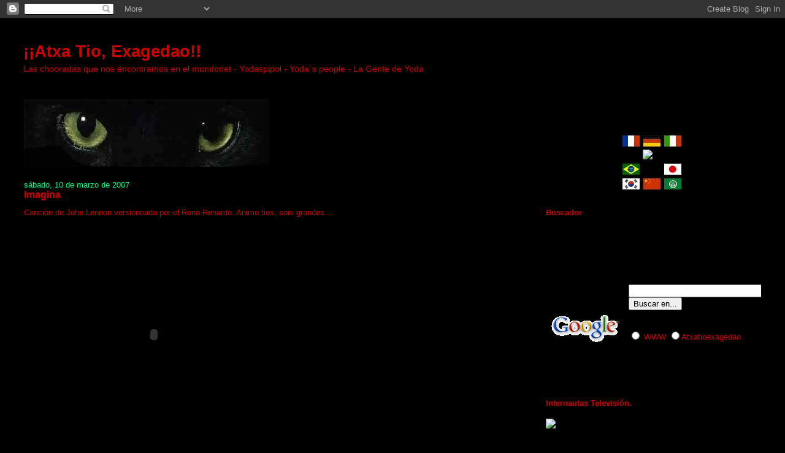

--- FILE ---
content_type: text/html; charset=UTF-8
request_url: https://atxatioexagedao.blogspot.com/2007/03/imagina.html
body_size: 11842
content:
<!DOCTYPE html>
<html xmlns='http://www.w3.org/1999/xhtml' xmlns:b='http://www.google.com/2005/gml/b' xmlns:data='http://www.google.com/2005/gml/data' xmlns:expr='http://www.google.com/2005/gml/expr'>
<head>
<link href='https://www.blogger.com/static/v1/widgets/2944754296-widget_css_bundle.css' rel='stylesheet' type='text/css'/>
<meta content='text/html; charset=UTF-8' http-equiv='Content-Type'/>
<meta content='blogger' name='generator'/>
<link href='https://atxatioexagedao.blogspot.com/favicon.ico' rel='icon' type='image/x-icon'/>
<link href='http://atxatioexagedao.blogspot.com/2007/03/imagina.html' rel='canonical'/>
<link rel="alternate" type="application/atom+xml" title="&#161;&#161;Atxa Tio, Exagedao!! - Atom" href="https://atxatioexagedao.blogspot.com/feeds/posts/default" />
<link rel="alternate" type="application/rss+xml" title="&#161;&#161;Atxa Tio, Exagedao!! - RSS" href="https://atxatioexagedao.blogspot.com/feeds/posts/default?alt=rss" />
<link rel="service.post" type="application/atom+xml" title="&#161;&#161;Atxa Tio, Exagedao!! - Atom" href="https://www.blogger.com/feeds/3458933038257420923/posts/default" />

<link rel="alternate" type="application/atom+xml" title="&#161;&#161;Atxa Tio, Exagedao!! - Atom" href="https://atxatioexagedao.blogspot.com/feeds/2435654778944714114/comments/default" />
<!--Can't find substitution for tag [blog.ieCssRetrofitLinks]-->
<meta content='http://atxatioexagedao.blogspot.com/2007/03/imagina.html' property='og:url'/>
<meta content='Imagina' property='og:title'/>
<meta content='Canción de John Lennon versioneada por el Reno Renardo. Animo tios, sois grandes...' property='og:description'/>
<title>&#161;&#161;Atxa Tio, Exagedao!!: Imagina</title>
<style id='page-skin-1' type='text/css'><!--
/*
-----------------------------------------------
Blogger Template Style
Name:     Stretch Denim Light
Designer: Darren Delaye
URL:      www.DarrenDelaye.com
Date:     11 Jul 2006
-----------------------------------------------
*/
body {
background: #000000;
margin: 0;
padding: 0px;
font: x-small Verdana, Arial;
text-align: center;
color: #cc0000;
font-size/* */:/**/small;
font-size: /**/small;
}
a:link {
color: #6C82B5;
}
a:visited {
color: #6C82B5;
}
a img {
border-width: 0;
}
#outer-wrapper {
font: normal normal 100% Verdana, Arial, Sans-serif;;
}
/* Header
----------------------------------------------- */
#header-wrapper {
margin:0;
padding: 0;
background-color: #000000;
text-align: left;
}
#header {
margin: 0 2%;
background-color: #000000;
color: #cc0000;
padding: 0;
font: normal normal 210% Verdana, Arial, Sans-serif;;
position: relative;
}
h1.title {
padding-top: 38px;
margin: 0 1% .1em;
line-height: 1.2em;
font-size: 100%;
}
h1.title a, h1.title a:visited {
color: #cc0000;
text-decoration: none;
}
#header .description {
display: block;
margin: 0 1%;
padding: 0 0 40px;
line-height: 1.4em;
font-size: 50%;
}
/* Content
----------------------------------------------- */
.clear {
clear: both;
}
#content-wrapper {
margin: 0 2%;
padding: 0 0 15px;
text-align: left;
background-color: #000000;
border: 1px solid #000000;
border-top: 0;
}
#main-wrapper {
margin-left: 1%;
width: 64%;
float: left;
background-color: #000000;
display: inline;       /* fix for doubling margin in IE */
word-wrap: break-word; /* fix for long text breaking sidebar float in IE */
overflow: hidden;      /* fix for long non-text content breaking IE sidebar float */
}
#sidebar-wrapper {
margin-right: 1%;
width: 29%;
float: right;
background-color: #000000;
display: inline;       /* fix for doubling margin in IE */
word-wrap: break-word; /* fix for long text breaking sidebar float in IE */
overflow: hidden;      /* fix for long non-text content breaking IE sidebar float */
}
/* Headings
----------------------------------------------- */
h2, h3 {
margin: 0;
}
/* Posts
----------------------------------------------- */
.date-header {
margin: 1.5em 0 0;
font-weight: normal;
color: #00FF80;
font-size: 100%;
}
.post {
margin: 0 0 1.5em;
padding-bottom: 1.5em;
}
.post-title {
margin: 0;
padding: 0;
font-size: 125%;
font-weight: bold;
line-height: 1.1em;
}
.post-title a, .post-title a:visited, .post-title strong {
text-decoration: none;
color: #cc0000;
font-weight: bold;
}
.post div {
margin: 0 0 .75em;
line-height: 1.3em;
}
.post-footer {
margin: -.25em 0 0;
color: #cc0000;
font-size: 87%;
}
.post-footer .span {
margin-right: .3em;
}
.post img, table.tr-caption-container {
padding: 4px;
border: 1px solid #000000;
}
.tr-caption-container img {
border: none;
padding: 0;
}
.post blockquote {
margin: 1em 20px;
}
.post blockquote p {
margin: .75em 0;
}
/* Comments
----------------------------------------------- */
#comments h4 {
margin: 1em 0;
color: #00FF80;
}
#comments h4 strong {
font-size: 110%;
}
#comments-block {
margin: 1em 0 1.5em;
line-height: 1.3em;
}
#comments-block dt {
margin: .5em 0;
}
#comments-block dd {
margin: .25em 0 0;
}
#comments-block dd.comment-footer {
margin: -.25em 0 2em;
line-height: 1.4em;
font-size: 78%;
}
#comments-block dd p {
margin: 0 0 .75em;
}
.deleted-comment {
font-style:italic;
color:gray;
}
.feed-links {
clear: both;
line-height: 2.5em;
}
#blog-pager-newer-link {
float: left;
}
#blog-pager-older-link {
float: right;
}
#blog-pager {
text-align: center;
}
/* Sidebar Content
----------------------------------------------- */
.sidebar h2 {
margin: 1.6em 0 .5em;
padding: 4px 5px;
background-color: #000000;
font-size: 100%;
color: #cc0000;
}
.sidebar ul {
margin: 0;
padding: 0;
list-style: none;
}
.sidebar li {
margin: 0;
padding-top: 0;
padding-right: 0;
padding-bottom: .5em;
padding-left: 15px;
text-indent: -15px;
line-height: 1.5em;
}
.sidebar {
color: #cc0000;
line-height:1.3em;
}
.sidebar .widget {
margin-bottom: 1em;
}
.sidebar .widget-content {
margin: 0 5px;
}
/* Profile
----------------------------------------------- */
.profile-img {
float: left;
margin-top: 0;
margin-right: 5px;
margin-bottom: 5px;
margin-left: 0;
padding: 4px;
border: 1px solid #000000;
}
.profile-data {
margin:0;
text-transform:uppercase;
letter-spacing:.1em;
font-weight: bold;
line-height: 1.6em;
font-size: 78%;
}
.profile-datablock {
margin:.5em 0 .5em;
}
.profile-textblock {
margin: 0.5em 0;
line-height: 1.6em;
}
/* Footer
----------------------------------------------- */
#footer {
clear: both;
text-align: center;
color: #cc0000;
}
#footer .widget {
margin:.5em;
padding-top: 20px;
font-size: 85%;
line-height: 1.5em;
text-align: left;
}
/** Page structure tweaks for layout editor wireframe */
body#layout #header {
width: 750px;
}

--></style>
<link href='https://www.blogger.com/dyn-css/authorization.css?targetBlogID=3458933038257420923&amp;zx=ef7d4c22-2c0a-4c9e-91bf-44dea90c9128' media='none' onload='if(media!=&#39;all&#39;)media=&#39;all&#39;' rel='stylesheet'/><noscript><link href='https://www.blogger.com/dyn-css/authorization.css?targetBlogID=3458933038257420923&amp;zx=ef7d4c22-2c0a-4c9e-91bf-44dea90c9128' rel='stylesheet'/></noscript>
<meta name='google-adsense-platform-account' content='ca-host-pub-1556223355139109'/>
<meta name='google-adsense-platform-domain' content='blogspot.com'/>

</head>
<body>
<div class='navbar section' id='navbar'><div class='widget Navbar' data-version='1' id='Navbar1'><script type="text/javascript">
    function setAttributeOnload(object, attribute, val) {
      if(window.addEventListener) {
        window.addEventListener('load',
          function(){ object[attribute] = val; }, false);
      } else {
        window.attachEvent('onload', function(){ object[attribute] = val; });
      }
    }
  </script>
<div id="navbar-iframe-container"></div>
<script type="text/javascript" src="https://apis.google.com/js/platform.js"></script>
<script type="text/javascript">
      gapi.load("gapi.iframes:gapi.iframes.style.bubble", function() {
        if (gapi.iframes && gapi.iframes.getContext) {
          gapi.iframes.getContext().openChild({
              url: 'https://www.blogger.com/navbar/3458933038257420923?po\x3d2435654778944714114\x26origin\x3dhttps://atxatioexagedao.blogspot.com',
              where: document.getElementById("navbar-iframe-container"),
              id: "navbar-iframe"
          });
        }
      });
    </script><script type="text/javascript">
(function() {
var script = document.createElement('script');
script.type = 'text/javascript';
script.src = '//pagead2.googlesyndication.com/pagead/js/google_top_exp.js';
var head = document.getElementsByTagName('head')[0];
if (head) {
head.appendChild(script);
}})();
</script>
</div></div>
<div id='outer-wrapper'><div id='wrap2'>
<!-- skip links for text browsers -->
<span id='skiplinks' style='display:none;'>
<a href='#main'>skip to main </a> |
      <a href='#sidebar'>skip to sidebar</a>
</span>
<div id='header-wrapper'>
<div class='header section' id='header'><div class='widget Header' data-version='1' id='Header1'>
<div id='header-inner'>
<div class='titlewrapper'>
<h1 class='title'>
<a href='https://atxatioexagedao.blogspot.com/'>
&#161;&#161;Atxa Tio, Exagedao!!
</a>
</h1>
</div>
<div class='descriptionwrapper'>
<p class='description'><span>Las chooradas que nos encontramos en el mundonet - Yodaspipol - Yoda&#180;s people - La Gente de Yoda</span></p>
</div>
</div>
</div></div>
</div>
<div id='content-wrapper'>
<div id='crosscol-wrapper' style='text-align:center'>
<div class='crosscol no-items section' id='crosscol'></div>
</div>
<div id='main-wrapper'>
<div class='main section' id='main'><div class='widget Image' data-version='1' id='Image2'>
<div class='widget-content'>
<img alt='' height='110' id='Image2_img' src='//photos1.blogger.com/x/blogger2/6779/422233036896657/660/z/766361/gse_multipart52122.jpg' width='400'/>
<br/>
</div>
<div class='clear'></div>
</div><div class='widget Blog' data-version='1' id='Blog1'>
<div class='blog-posts hfeed'>

          <div class="date-outer">
        
<h2 class='date-header'><span>sábado, 10 de marzo de 2007</span></h2>

          <div class="date-posts">
        
<div class='post-outer'>
<div class='post uncustomized-post-template'>
<a name='2435654778944714114'></a>
<h3 class='post-title'>
<a href='https://atxatioexagedao.blogspot.com/2007/03/imagina.html'>Imagina</a>
</h3>
<div class='post-header-line-1'></div>
<div class='post-body'>
<p>Canción de John Lennon versioneada por el Reno Renardo. Animo tios, sois grandes...<br /><br /><object height="350" width="425"><param name="movie" value="//www.youtube.com/v/O_bGtKtClFM"></param><param name="wmode" value="transparent"></param><embed src="//www.youtube.com/v/O_bGtKtClFM" type="application/x-shockwave-flash" wmode="transparent" width="425" height="350"></embed></object></p>
<div style='clear: both;'></div>
</div>
<div class='post-footer'>
<p class='post-footer-line post-footer-line-1'>
<span class='post-author'>
Publicado por
-
</span>
<span class='post-timestamp'>
en
<a class='timestamp-link' href='https://atxatioexagedao.blogspot.com/2007/03/imagina.html' title='permanent link'>23:22</a>
</span>
<span class='post-comment-link'>
</span>
<span class='post-backlinks post-comment-link'>
</span>
<span class='post-icons'>
<span class='item-control blog-admin pid-903778558'>
<a href='https://www.blogger.com/post-edit.g?blogID=3458933038257420923&postID=2435654778944714114&from=pencil' title='Editar entrada'>
<img alt='' class='icon-action' height='18' src='https://resources.blogblog.com/img/icon18_edit_allbkg.gif' width='18'/>
</a>
</span>
</span>
</p>
<p class='post-footer-line post-footer-line-2'>
<span class='post-labels'>
</span>
</p>
<p class='post-footer-line post-footer-line-3'></p>
</div>
</div>
<div class='comments' id='comments'>
<a name='comments'></a>
<h4>No hay comentarios:</h4>
<div id='Blog1_comments-block-wrapper'>
<dl class='avatar-comment-indent' id='comments-block'>
</dl>
</div>
<p class='comment-footer'>
<a href='https://www.blogger.com/comment/fullpage/post/3458933038257420923/2435654778944714114' onclick=''>Publicar un comentario</a>
</p>
</div>
</div>

        </div></div>
      
</div>
<div class='blog-pager' id='blog-pager'>
<span id='blog-pager-newer-link'>
<a class='blog-pager-newer-link' href='https://atxatioexagedao.blogspot.com/2007/03/gigatrn.html' id='Blog1_blog-pager-newer-link' title='Entrada más reciente'>Entrada más reciente</a>
</span>
<span id='blog-pager-older-link'>
<a class='blog-pager-older-link' href='https://atxatioexagedao.blogspot.com/2007/03/penensamientos.html' id='Blog1_blog-pager-older-link' title='Entrada antigua'>Entrada antigua</a>
</span>
<a class='home-link' href='https://atxatioexagedao.blogspot.com/'>Inicio</a>
</div>
<div class='clear'></div>
<div class='post-feeds'>
<div class='feed-links'>
Suscribirse a:
<a class='feed-link' href='https://atxatioexagedao.blogspot.com/feeds/2435654778944714114/comments/default' target='_blank' type='application/atom+xml'>Enviar comentarios (Atom)</a>
</div>
</div>
</div></div>
</div>
<div id='sidebar-wrapper'>
<div class='sidebar section' id='sidebar'><div class='widget HTML' data-version='1' id='HTML13'>
<div class='widget-content'>
<div class="widget-content">
<center><form action="http://www.google.com/translate" target="_blank">
<script language="JavaScript">
<!--
document.write ("<input name=u value="+location.href+" type=hidden>") ;
// --></script>
<font color="#000000"><p align="center">Traducir el Blog a:</p></font> <br/> <input value="+location.href+" name="u" type="hidden"/><input value="en" name="hl" type="hidden"/><input value="UTF8" name="ie" type="hidden"/><input value="" name="langpair" type="hidden"/><input onclick="this.form.langpair.value=this.value" title="Frances" value="en|fr" type="image" height="20" src="http://photos1.blogger.com/img/43/1633/320/13539949_e76af75976.jpg" width="30" name="langpair"/> <input onclick="this.form.langpair.value=this.value" title="Aleman" value="en|de" type="image" height="20" src="http://photos1.blogger.com/img/43/1633/320/13539933_041ca1eda2.jpg" width="30" name="langpair"/> <input onclick="this.form.langpair.value=this.value" title="Italiano" value="en|it" type="image" height="20" src="http://photos1.blogger.com/img/43/1633/320/13539953_0384ccecf9.jpg" width="30" name="langpair"/><br/> <input onclick="this.form.langpair.value=this.value" title="Portugues" value="en|pt" type="image" height="20" src="http://photos1.blogger.com/img/43/1633/320/13539966_0d09b410b5.jpg" width="30" name="langpair"/> <input onclick="this.form.langpair.value=this.value" title="Ingles" value="es|en" type="image" height="20" src="http://www.connyriemers.com/english%20flag.gif" width="30" name="langpair"/> <input onclick="this.form.langpair.value=this.value" title="Japones" value="en|ja" type="image" height="20" src="http://photos1.blogger.com/img/43/1633/320/13539955_925e6683c8.jpg" width="30" name="langpair"/><br/><input onclick="this.form.langpair.value=this.value" title="Koreano" value="en|ko" type="image" height="20" src="http://photos1.blogger.com/img/43/1633/320/13539958_3c3b482c95.jpg" width="30" name="langpair"/> <input onclick="this.form.langpair.value=this.value" title="Chino Simplificado" value="en|zh-CN" type="image" height="20" src="http://photos1.blogger.com/img/43/1633/320/14324441_5ca5ce3423.jpg" width="30" name="langpair"/> <input onclick="this.form.langpair.value=this.value" title="Arabe" value="en|ar" type="image" height="20" src="http://photos1.blogger.com/blogger/3709/485/1600/arabic-flag.gif" width="30" name="langpair2"/></form></center></div>
</div>
<div class='clear'></div>
</div><div class='widget HTML' data-version='1' id='HTML8'>
<h2 class='title'>Buscador</h2>
<div class='widget-content'>
<!-- SiteSearch Google --><br/><form action="http://www.google.com/search" method="GET"><br/><input value="UTF-8" name="ie" type="hidden"/><br/><input value="UTF-8" name="oe" type="hidden"/><br/><table bgcolor="#000000"><tr><td><br/><a href="//www.google.com/"><br/><img border="0" alt="Google" src="//www.google.com/logos/Logo_40wht.gif"></a><br/></td><br/><td><br/><input maxlength="255" value="" name="q" size="31" type="text"/><br/><input value="Buscar en..." name="btnG" type="submit"/><br/><span style="font-size:-1;"><br/><input value="www.atxatioexagedao.blogspot.com" name="domains" type="hidden"/><br/><input value="" name="sitesearch" type="radio"/> WWW <input value="www.atxatioexagedao.blogspot.com" name="sitesearch" type="radio"/>Atxatioexagedao<br/><br/></span><br/></td></tr></table><br/></form><br/><!-- SiteSearch Google -->
</div>
<div class='clear'></div>
</div><div class='widget HTML' data-version='1' id='HTML6'>
<h2 class='title'>Internautas Televisión.</h2>
<div class='widget-content'>
<script src="//www.internautas.tv/comparte/comparte.php?t=9" type="text/javascript"></script><noscript>Internautas Television</noscript>
</div>
<div class='clear'></div>
</div><div class='widget HTML' data-version='1' id='HTML5'>
<div class='widget-content'>
<a href="http://culturalibre.org" target="_blank"><img border="0" src="https://lh3.googleusercontent.com/blogger_img_proxy/AEn0k_vKqNCPjg8iao1YYs-zHYjBK24e6gGlCe4YcDZuKJSQSCg8EyYqRuBs3KjNbPuzHJWWhit0hhxnDusSyWPUGMlgGPgjNu_WcEPcWsem1A=s0-d"></a>
</div>
<div class='clear'></div>
</div><div class='widget HTML' data-version='1' id='HTML3'>
<h2 class='title'>Ponte musiquita...</h2>
<div class='widget-content'>
<embed pluginspage="http://www.macromedia.com/go/getflashplayer" quality="high" width="215" src="//www.finetune.com/player/FineTuneShell.swf?pinst=32A491E21837484AB4675D713923D4F1" flashvars="pinst=32A491E21837484AB4675D713923D4F1" height="220" type="application/x-shockwave-flash"></embed>
</div>
<div class='clear'></div>
</div><div class='widget HTML' data-version='1' id='HTML9'>
<div class='widget-content'>
<!-- FREE-BLOG-CONTENT.com -->
<br/><center><iframe frameborder="no" 
marginwidth="0" marginheight="0" height="169" src="http://www.free-blog-content.com/Calendars/calendar0046.htm" scrolling="no" width="125" allowtransparency="true"></iframe></center>
<center><a style="font-size: 3mm" href="http://www.free-blog-content.com/"></a></center>
</div>
<div class='clear'></div>
</div><div class='widget HTML' data-version='1' id='HTML10'>
<h2 class='title'>La frase...</h2>
<div class='widget-content'>
<script language="JavaScript" src="//www.frasesdecine.com/servicios/aleatorio.php">
</script>
</div>
<div class='clear'></div>
</div><div class='widget HTML' data-version='1' id='HTML14'>
<div class='widget-content'>
<!-- www.meteored.com --><a href="http://tiempo.meteored.com/prediccion_para-Portugalete-Vizcaya-Espana-Europa-.html" title="El Tiempo en Portugalete"><img border="0" alt="El Tiempo en Portugalete - Predicción a 7 días y condiciones actuales." src="https://lh3.googleusercontent.com/blogger_img_proxy/AEn0k_tpzOmCOjCMKR09TKdn4EC-JSF5ZRTs8kp_JyahdtTvaW_xTpZ4SuVd5GIyshykYJLk06COtxNC1I5vHEDccU_RxFMvytY4wFZRqU2QF1yJgxcWXOxpoa012H4bcXnlK8AB8ZZeBQhTWqjOskBN0CcrzdE=s0-d"></a><!-- www.meteored.com -->
</div>
<div class='clear'></div>
</div><div class='widget HTML' data-version='1' id='HTML11'>
<div class='widget-content'>
<span class="sociallinks">Add to: | <a href="http://technorati.com/faves?add=http%3A%2F%2Fwww%2Eatxatioexagedao%2Eblogspot%2Ecom" target="_blank">Technorati</a> |  <a href="http://digg.com/submit?phase=2&url=http%3A%2F%2Fwww%2Eatxatioexagedao%2Eblogspot%2Ecom" target="_blank">Digg</a> |  <a href="http://del.icio.us/post?url=http%3A%2F%2Fwww%2Eatxatioexagedao%2Eblogspot%2Ecom;title=" target="_blank">del.icio.us</a> |  <a href="http://myweb2.search.yahoo.com/myresults/bookmarklet?t=&u=http%3A%2F%2Fwww%2Eatxatioexagedao%2Eblogspot%2Ecom" target="_blank">Yahoo</a> |  <a href="http://www.blinklist.com/index.php?Action=Blink/addblink.php&Url=http%3A%2F%2Fwww%2Eatxatioexagedao%2Eblogspot%2Ecom&Title=" target="_blank">BlinkList</a> |  <a href="http://www.spurl.net/spurl.php?url=http%3A%2F%2Fwww%2Eatxatioexagedao%2Eblogspot%2Ecom&title=" target="_blank">Spurl</a> |  <a href="http://reddit.com/submit?url=http%3A%2F%2Fwww%2Eatxatioexagedao%2Eblogspot%2Ecom&title=" target="_blank">reddit</a> |   <a href="http://www.furl.net/storeIt.jsp?t=&u=http%3A%2F%2Fwww%2Eatxatioexagedao%2Eblogspot%2Ecom" target="_blank">Furl</a> |  </span>
</div>
<div class='clear'></div>
</div><div class='widget BlogArchive' data-version='1' id='BlogArchive1'>
<h2>Archivo del blog</h2>
<div class='widget-content'>
<div id='ArchiveList'>
<div id='BlogArchive1_ArchiveList'>
<ul class='hierarchy'>
<li class='archivedate collapsed'>
<a class='toggle' href='javascript:void(0)'>
<span class='zippy'>

        &#9658;&#160;
      
</span>
</a>
<a class='post-count-link' href='https://atxatioexagedao.blogspot.com/2008/'>
2008
</a>
<span class='post-count' dir='ltr'>(16)</span>
<ul class='hierarchy'>
<li class='archivedate collapsed'>
<a class='toggle' href='javascript:void(0)'>
<span class='zippy'>

        &#9658;&#160;
      
</span>
</a>
<a class='post-count-link' href='https://atxatioexagedao.blogspot.com/2008_03_16_archive.html'>
03/16 - 03/23
</a>
<span class='post-count' dir='ltr'>(4)</span>
</li>
</ul>
<ul class='hierarchy'>
<li class='archivedate collapsed'>
<a class='toggle' href='javascript:void(0)'>
<span class='zippy'>

        &#9658;&#160;
      
</span>
</a>
<a class='post-count-link' href='https://atxatioexagedao.blogspot.com/2008_02_17_archive.html'>
02/17 - 02/24
</a>
<span class='post-count' dir='ltr'>(3)</span>
</li>
</ul>
<ul class='hierarchy'>
<li class='archivedate collapsed'>
<a class='toggle' href='javascript:void(0)'>
<span class='zippy'>

        &#9658;&#160;
      
</span>
</a>
<a class='post-count-link' href='https://atxatioexagedao.blogspot.com/2008_02_10_archive.html'>
02/10 - 02/17
</a>
<span class='post-count' dir='ltr'>(1)</span>
</li>
</ul>
<ul class='hierarchy'>
<li class='archivedate collapsed'>
<a class='toggle' href='javascript:void(0)'>
<span class='zippy'>

        &#9658;&#160;
      
</span>
</a>
<a class='post-count-link' href='https://atxatioexagedao.blogspot.com/2008_01_20_archive.html'>
01/20 - 01/27
</a>
<span class='post-count' dir='ltr'>(3)</span>
</li>
</ul>
<ul class='hierarchy'>
<li class='archivedate collapsed'>
<a class='toggle' href='javascript:void(0)'>
<span class='zippy'>

        &#9658;&#160;
      
</span>
</a>
<a class='post-count-link' href='https://atxatioexagedao.blogspot.com/2008_01_13_archive.html'>
01/13 - 01/20
</a>
<span class='post-count' dir='ltr'>(3)</span>
</li>
</ul>
<ul class='hierarchy'>
<li class='archivedate collapsed'>
<a class='toggle' href='javascript:void(0)'>
<span class='zippy'>

        &#9658;&#160;
      
</span>
</a>
<a class='post-count-link' href='https://atxatioexagedao.blogspot.com/2008_01_06_archive.html'>
01/06 - 01/13
</a>
<span class='post-count' dir='ltr'>(2)</span>
</li>
</ul>
</li>
</ul>
<ul class='hierarchy'>
<li class='archivedate expanded'>
<a class='toggle' href='javascript:void(0)'>
<span class='zippy toggle-open'>

        &#9660;&#160;
      
</span>
</a>
<a class='post-count-link' href='https://atxatioexagedao.blogspot.com/2007/'>
2007
</a>
<span class='post-count' dir='ltr'>(353)</span>
<ul class='hierarchy'>
<li class='archivedate collapsed'>
<a class='toggle' href='javascript:void(0)'>
<span class='zippy'>

        &#9658;&#160;
      
</span>
</a>
<a class='post-count-link' href='https://atxatioexagedao.blogspot.com/2007_12_30_archive.html'>
12/30 - 01/06
</a>
<span class='post-count' dir='ltr'>(4)</span>
</li>
</ul>
<ul class='hierarchy'>
<li class='archivedate collapsed'>
<a class='toggle' href='javascript:void(0)'>
<span class='zippy'>

        &#9658;&#160;
      
</span>
</a>
<a class='post-count-link' href='https://atxatioexagedao.blogspot.com/2007_11_11_archive.html'>
11/11 - 11/18
</a>
<span class='post-count' dir='ltr'>(1)</span>
</li>
</ul>
<ul class='hierarchy'>
<li class='archivedate collapsed'>
<a class='toggle' href='javascript:void(0)'>
<span class='zippy'>

        &#9658;&#160;
      
</span>
</a>
<a class='post-count-link' href='https://atxatioexagedao.blogspot.com/2007_10_14_archive.html'>
10/14 - 10/21
</a>
<span class='post-count' dir='ltr'>(7)</span>
</li>
</ul>
<ul class='hierarchy'>
<li class='archivedate collapsed'>
<a class='toggle' href='javascript:void(0)'>
<span class='zippy'>

        &#9658;&#160;
      
</span>
</a>
<a class='post-count-link' href='https://atxatioexagedao.blogspot.com/2007_10_07_archive.html'>
10/07 - 10/14
</a>
<span class='post-count' dir='ltr'>(1)</span>
</li>
</ul>
<ul class='hierarchy'>
<li class='archivedate collapsed'>
<a class='toggle' href='javascript:void(0)'>
<span class='zippy'>

        &#9658;&#160;
      
</span>
</a>
<a class='post-count-link' href='https://atxatioexagedao.blogspot.com/2007_09_23_archive.html'>
09/23 - 09/30
</a>
<span class='post-count' dir='ltr'>(3)</span>
</li>
</ul>
<ul class='hierarchy'>
<li class='archivedate collapsed'>
<a class='toggle' href='javascript:void(0)'>
<span class='zippy'>

        &#9658;&#160;
      
</span>
</a>
<a class='post-count-link' href='https://atxatioexagedao.blogspot.com/2007_09_09_archive.html'>
09/09 - 09/16
</a>
<span class='post-count' dir='ltr'>(3)</span>
</li>
</ul>
<ul class='hierarchy'>
<li class='archivedate collapsed'>
<a class='toggle' href='javascript:void(0)'>
<span class='zippy'>

        &#9658;&#160;
      
</span>
</a>
<a class='post-count-link' href='https://atxatioexagedao.blogspot.com/2007_08_05_archive.html'>
08/05 - 08/12
</a>
<span class='post-count' dir='ltr'>(1)</span>
</li>
</ul>
<ul class='hierarchy'>
<li class='archivedate collapsed'>
<a class='toggle' href='javascript:void(0)'>
<span class='zippy'>

        &#9658;&#160;
      
</span>
</a>
<a class='post-count-link' href='https://atxatioexagedao.blogspot.com/2007_07_22_archive.html'>
07/22 - 07/29
</a>
<span class='post-count' dir='ltr'>(3)</span>
</li>
</ul>
<ul class='hierarchy'>
<li class='archivedate collapsed'>
<a class='toggle' href='javascript:void(0)'>
<span class='zippy'>

        &#9658;&#160;
      
</span>
</a>
<a class='post-count-link' href='https://atxatioexagedao.blogspot.com/2007_07_08_archive.html'>
07/08 - 07/15
</a>
<span class='post-count' dir='ltr'>(2)</span>
</li>
</ul>
<ul class='hierarchy'>
<li class='archivedate collapsed'>
<a class='toggle' href='javascript:void(0)'>
<span class='zippy'>

        &#9658;&#160;
      
</span>
</a>
<a class='post-count-link' href='https://atxatioexagedao.blogspot.com/2007_07_01_archive.html'>
07/01 - 07/08
</a>
<span class='post-count' dir='ltr'>(2)</span>
</li>
</ul>
<ul class='hierarchy'>
<li class='archivedate collapsed'>
<a class='toggle' href='javascript:void(0)'>
<span class='zippy'>

        &#9658;&#160;
      
</span>
</a>
<a class='post-count-link' href='https://atxatioexagedao.blogspot.com/2007_06_24_archive.html'>
06/24 - 07/01
</a>
<span class='post-count' dir='ltr'>(5)</span>
</li>
</ul>
<ul class='hierarchy'>
<li class='archivedate collapsed'>
<a class='toggle' href='javascript:void(0)'>
<span class='zippy'>

        &#9658;&#160;
      
</span>
</a>
<a class='post-count-link' href='https://atxatioexagedao.blogspot.com/2007_06_17_archive.html'>
06/17 - 06/24
</a>
<span class='post-count' dir='ltr'>(3)</span>
</li>
</ul>
<ul class='hierarchy'>
<li class='archivedate collapsed'>
<a class='toggle' href='javascript:void(0)'>
<span class='zippy'>

        &#9658;&#160;
      
</span>
</a>
<a class='post-count-link' href='https://atxatioexagedao.blogspot.com/2007_06_10_archive.html'>
06/10 - 06/17
</a>
<span class='post-count' dir='ltr'>(6)</span>
</li>
</ul>
<ul class='hierarchy'>
<li class='archivedate collapsed'>
<a class='toggle' href='javascript:void(0)'>
<span class='zippy'>

        &#9658;&#160;
      
</span>
</a>
<a class='post-count-link' href='https://atxatioexagedao.blogspot.com/2007_06_03_archive.html'>
06/03 - 06/10
</a>
<span class='post-count' dir='ltr'>(11)</span>
</li>
</ul>
<ul class='hierarchy'>
<li class='archivedate collapsed'>
<a class='toggle' href='javascript:void(0)'>
<span class='zippy'>

        &#9658;&#160;
      
</span>
</a>
<a class='post-count-link' href='https://atxatioexagedao.blogspot.com/2007_05_27_archive.html'>
05/27 - 06/03
</a>
<span class='post-count' dir='ltr'>(10)</span>
</li>
</ul>
<ul class='hierarchy'>
<li class='archivedate collapsed'>
<a class='toggle' href='javascript:void(0)'>
<span class='zippy'>

        &#9658;&#160;
      
</span>
</a>
<a class='post-count-link' href='https://atxatioexagedao.blogspot.com/2007_05_13_archive.html'>
05/13 - 05/20
</a>
<span class='post-count' dir='ltr'>(5)</span>
</li>
</ul>
<ul class='hierarchy'>
<li class='archivedate collapsed'>
<a class='toggle' href='javascript:void(0)'>
<span class='zippy'>

        &#9658;&#160;
      
</span>
</a>
<a class='post-count-link' href='https://atxatioexagedao.blogspot.com/2007_05_06_archive.html'>
05/06 - 05/13
</a>
<span class='post-count' dir='ltr'>(6)</span>
</li>
</ul>
<ul class='hierarchy'>
<li class='archivedate collapsed'>
<a class='toggle' href='javascript:void(0)'>
<span class='zippy'>

        &#9658;&#160;
      
</span>
</a>
<a class='post-count-link' href='https://atxatioexagedao.blogspot.com/2007_04_29_archive.html'>
04/29 - 05/06
</a>
<span class='post-count' dir='ltr'>(12)</span>
</li>
</ul>
<ul class='hierarchy'>
<li class='archivedate collapsed'>
<a class='toggle' href='javascript:void(0)'>
<span class='zippy'>

        &#9658;&#160;
      
</span>
</a>
<a class='post-count-link' href='https://atxatioexagedao.blogspot.com/2007_04_22_archive.html'>
04/22 - 04/29
</a>
<span class='post-count' dir='ltr'>(5)</span>
</li>
</ul>
<ul class='hierarchy'>
<li class='archivedate collapsed'>
<a class='toggle' href='javascript:void(0)'>
<span class='zippy'>

        &#9658;&#160;
      
</span>
</a>
<a class='post-count-link' href='https://atxatioexagedao.blogspot.com/2007_04_15_archive.html'>
04/15 - 04/22
</a>
<span class='post-count' dir='ltr'>(20)</span>
</li>
</ul>
<ul class='hierarchy'>
<li class='archivedate collapsed'>
<a class='toggle' href='javascript:void(0)'>
<span class='zippy'>

        &#9658;&#160;
      
</span>
</a>
<a class='post-count-link' href='https://atxatioexagedao.blogspot.com/2007_04_08_archive.html'>
04/08 - 04/15
</a>
<span class='post-count' dir='ltr'>(17)</span>
</li>
</ul>
<ul class='hierarchy'>
<li class='archivedate collapsed'>
<a class='toggle' href='javascript:void(0)'>
<span class='zippy'>

        &#9658;&#160;
      
</span>
</a>
<a class='post-count-link' href='https://atxatioexagedao.blogspot.com/2007_04_01_archive.html'>
04/01 - 04/08
</a>
<span class='post-count' dir='ltr'>(21)</span>
</li>
</ul>
<ul class='hierarchy'>
<li class='archivedate collapsed'>
<a class='toggle' href='javascript:void(0)'>
<span class='zippy'>

        &#9658;&#160;
      
</span>
</a>
<a class='post-count-link' href='https://atxatioexagedao.blogspot.com/2007_03_25_archive.html'>
03/25 - 04/01
</a>
<span class='post-count' dir='ltr'>(30)</span>
</li>
</ul>
<ul class='hierarchy'>
<li class='archivedate collapsed'>
<a class='toggle' href='javascript:void(0)'>
<span class='zippy'>

        &#9658;&#160;
      
</span>
</a>
<a class='post-count-link' href='https://atxatioexagedao.blogspot.com/2007_03_18_archive.html'>
03/18 - 03/25
</a>
<span class='post-count' dir='ltr'>(35)</span>
</li>
</ul>
<ul class='hierarchy'>
<li class='archivedate collapsed'>
<a class='toggle' href='javascript:void(0)'>
<span class='zippy'>

        &#9658;&#160;
      
</span>
</a>
<a class='post-count-link' href='https://atxatioexagedao.blogspot.com/2007_03_11_archive.html'>
03/11 - 03/18
</a>
<span class='post-count' dir='ltr'>(50)</span>
</li>
</ul>
<ul class='hierarchy'>
<li class='archivedate expanded'>
<a class='toggle' href='javascript:void(0)'>
<span class='zippy toggle-open'>

        &#9660;&#160;
      
</span>
</a>
<a class='post-count-link' href='https://atxatioexagedao.blogspot.com/2007_03_04_archive.html'>
03/04 - 03/11
</a>
<span class='post-count' dir='ltr'>(38)</span>
<ul class='posts'>
<li><a href='https://atxatioexagedao.blogspot.com/2007/03/publi.html'>Publi...</a></li>
<li><a href='https://atxatioexagedao.blogspot.com/2007/03/gigatrn.html'>Gigatrón...</a></li>
<li><a href='https://atxatioexagedao.blogspot.com/2007/03/imagina.html'>Imagina</a></li>
<li><a href='https://atxatioexagedao.blogspot.com/2007/03/penensamientos.html'>Penensamientos</a></li>
<li><a href='https://atxatioexagedao.blogspot.com/2007/03/foto_10.html'>Foto...</a></li>
<li><a href='https://atxatioexagedao.blogspot.com/2007/03/sitios.html'>Sitios...</a></li>
<li><a href='https://atxatioexagedao.blogspot.com/2007/03/ingenioso.html'>Ingenioso...</a></li>
<li><a href='https://atxatioexagedao.blogspot.com/2007/03/brico_10.html'>Brico</a></li>
<li><a href='https://atxatioexagedao.blogspot.com/2007/03/msica.html'>Música...</a></li>
<li><a href='https://atxatioexagedao.blogspot.com/2007/03/fotos.html'>Fotos...</a></li>
<li><a href='https://atxatioexagedao.blogspot.com/2007/03/foto_09.html'>Foto</a></li>
<li><a href='https://atxatioexagedao.blogspot.com/2007/03/link.html'>Link</a></li>
<li><a href='https://atxatioexagedao.blogspot.com/2007/03/dibujo.html'>Dibujo</a></li>
<li><a href='https://atxatioexagedao.blogspot.com/2007/03/amv-clico.html'>AMV Cálico</a></li>
<li><a href='https://atxatioexagedao.blogspot.com/2007/03/calico-electrnico.html'>Calico Electrónico</a></li>
<li><a href='https://atxatioexagedao.blogspot.com/2007/03/chad-vader_09.html'>Chad Vader</a></li>
<li><a href='https://atxatioexagedao.blogspot.com/2007/03/video_09.html'>Sin comentarios</a></li>
<li><a href='https://atxatioexagedao.blogspot.com/2007/03/video.html'>Video</a></li>
<li><a href='https://atxatioexagedao.blogspot.com/2007/03/google.html'>Google</a></li>
<li><a href='https://atxatioexagedao.blogspot.com/2007/03/stormtrooperquicirsoldado-imperial.html'>Stormtrooper...quicir...soldado imperial</a></li>
<li><a href='https://atxatioexagedao.blogspot.com/2007/03/vaya-semanita.html'>Vaya Semanita...</a></li>
<li><a href='https://atxatioexagedao.blogspot.com/2007/03/cuidadn.html'>Cuidadín...</a></li>
<li><a href='https://atxatioexagedao.blogspot.com/2007/03/homenaje.html'>Homenaje...</a></li>
<li><a href='https://atxatioexagedao.blogspot.com/2007/03/brico.html'>Brico...</a></li>
<li><a href='https://atxatioexagedao.blogspot.com/2007/03/bruce.html'>Bruce</a></li>
<li><a href='https://atxatioexagedao.blogspot.com/2007/03/el-poder-de-la-cerveza.html'>El poder de la cerveza</a></li>
<li><a href='https://atxatioexagedao.blogspot.com/2007/03/tabaco-malomalo.html'>Tabaco, Malo...malo!!!</a></li>
<li><a href='https://atxatioexagedao.blogspot.com/2007/03/el-gran-tiburn-blanco.html'>El Gran tiburón blanco</a></li>
<li><a href='https://atxatioexagedao.blogspot.com/2007/03/foto.html'>Foto</a></li>
<li><a href='https://atxatioexagedao.blogspot.com/2007/03/web.html'>Web</a></li>
<li><a href='https://atxatioexagedao.blogspot.com/2007/03/remember.html'>Remember</a></li>
<li><a href='https://atxatioexagedao.blogspot.com/2007/03/desfile-de-modelos.html'>Desfile de Modelos</a></li>
<li><a href='https://atxatioexagedao.blogspot.com/2007/03/300.html'>300</a></li>
<li><a href='https://atxatioexagedao.blogspot.com/2007/03/cdigo-de-honor-varonil.html'>Código de honor varonil</a></li>
<li><a href='https://atxatioexagedao.blogspot.com/2007/03/empezamos-con-las-dietas.html'>&#191;Empezamos con las dietas?</a></li>
<li><a href='https://atxatioexagedao.blogspot.com/2007/03/cuantos-condones.html'>&#191;Cuantos condones...</a></li>
<li><a href='https://atxatioexagedao.blogspot.com/2007/03/explotacin-sexual-en-japn.html'>Explotación sexual en Japón</a></li>
<li><a href='https://atxatioexagedao.blogspot.com/2007/03/curiosidad.html'>Curiosidad...</a></li>
</ul>
</li>
</ul>
<ul class='hierarchy'>
<li class='archivedate collapsed'>
<a class='toggle' href='javascript:void(0)'>
<span class='zippy'>

        &#9658;&#160;
      
</span>
</a>
<a class='post-count-link' href='https://atxatioexagedao.blogspot.com/2007_02_25_archive.html'>
02/25 - 03/04
</a>
<span class='post-count' dir='ltr'>(36)</span>
</li>
</ul>
<ul class='hierarchy'>
<li class='archivedate collapsed'>
<a class='toggle' href='javascript:void(0)'>
<span class='zippy'>

        &#9658;&#160;
      
</span>
</a>
<a class='post-count-link' href='https://atxatioexagedao.blogspot.com/2007_02_18_archive.html'>
02/18 - 02/25
</a>
<span class='post-count' dir='ltr'>(16)</span>
</li>
</ul>
</li>
</ul>
</div>
</div>
<div class='clear'></div>
</div>
</div><div class='widget LinkList' data-version='1' id='LinkList1'>
<h2>Linkos</h2>
<div class='widget-content'>
<ul>
<li><a href='http://www.kirainet.com/'>Kirai</a></li>
<li><a href='http://quemeloestoypensando.blogspot.com/'>Que me lo estoy pensando...</a></li>
<li><a href='http://www.yonkis.com/'>Yonkis</a></li>
<li><a href='http://inlineskatingpatinajeenlinea.blogspot.com/'>In Line Skating - Patinaje en Linea</a></li>
<li><a href='http://llamamelola.com/'>Llamame Lola</a></li>
<li><a href='http://www.elrenorenardo.com/'>El Reno Renardo (Heavy del Güeno)</a></li>
<li><a href='http://www.lamundial.net/inicio'>LaMundial</a></li>
<li><a href='http://www.nosoypirata.com/'>Nosoypirata</a></li>
<li><a href='http://www.musicalibre.es/'>Música Libre</a></li>
<li><a href='http://www.dpop.es/'>Directorio Pop de Musica Libre</a></li>
<li><a href='http://www.musicovery.com/index.php?ct=us'>Musicovery</a></li>
<li><a href='http://oranet.blogspot.com/'>Oráculo cinéfilo</a></li>
<li><a href='http://es.geocities.com/mryusseply/Enlaces.html'>Las paginas amarillas de Mr. Yusseply</a></li>
<li><a href='http://www.pixelydixel.com/'>Pixel y Dixel</a></li>
<li><a href='http://www.laoffoffcritica.com/'>La Off-off</a></li>
<li><a href='http://es.wikipedia.org/wiki/Portada'>Wikipedia</a></li>
<li><a href='http://www.quintadimension.com/'>Quinta Dimensión</a></li>
<li><a href='http://laalternativa.blogspot.com/'>La Alternativa</a></li>
<li><a href='http://pepeventepamadriz.blogspot.com/'>Pepeventepamadriz</a></li>
</ul>
<div class='clear'></div>
</div>
</div><div class='widget HTML' data-version='1' id='HTML12'>
<div class='widget-content'>
<br/><script language="Javascript"><br/>function agregar(){<br/>   if ((navigator.appName=="Microsoft Internet Explorer") && <br/>         (parseInt(navigator.appVersion)>=4)) {<br/>      var url="http://www.atxatioexagedao.blogspot.com/"; <br/>      var titulo="Atxatioexagedao";<br/>      window.external.AddFavorite(url,titulo);<br/>   } else { <br/>      if(navigator.appName == "Netscape") <br/>         alert("Presione Crtl+D para agregar este sitio en sus Bookmarks"); <br/>   }<br/>} <br/></script><br/><br/>
<br/><form><br/><input value="Añadir a favoritos" onclick="javascript:agregar();" type="button"/><br/></form><br/><br/>
</div>
<div class='clear'></div>
</div>
<div class='widget Label' data-version='1' id='Label1'>
<h2>Etiquetas</h2>
<div class='widget-content list-label-widget-content'>
<ul>
<li>
<a dir='ltr' href='https://atxatioexagedao.blogspot.com/search/label/Animaci%C3%B3n'>Animación</a>
<span dir='ltr'>(3)</span>
</li>
<li>
<a dir='ltr' href='https://atxatioexagedao.blogspot.com/search/label/Animales'>Animales</a>
<span dir='ltr'>(10)</span>
</li>
<li>
<a dir='ltr' href='https://atxatioexagedao.blogspot.com/search/label/Arte'>Arte</a>
<span dir='ltr'>(7)</span>
</li>
<li>
<a dir='ltr' href='https://atxatioexagedao.blogspot.com/search/label/Bruce'>Bruce</a>
<span dir='ltr'>(1)</span>
</li>
<li>
<a dir='ltr' href='https://atxatioexagedao.blogspot.com/search/label/Cacharros'>Cacharros</a>
<span dir='ltr'>(8)</span>
</li>
<li>
<a dir='ltr' href='https://atxatioexagedao.blogspot.com/search/label/Choradas'>Choradas</a>
<span dir='ltr'>(55)</span>
</li>
<li>
<a dir='ltr' href='https://atxatioexagedao.blogspot.com/search/label/Ciencia'>Ciencia</a>
<span dir='ltr'>(6)</span>
</li>
<li>
<a dir='ltr' href='https://atxatioexagedao.blogspot.com/search/label/Ciencia%20Ficci%C3%B3n'>Ciencia Ficción</a>
<span dir='ltr'>(2)</span>
</li>
<li>
<a dir='ltr' href='https://atxatioexagedao.blogspot.com/search/label/Cine'>Cine</a>
<span dir='ltr'>(5)</span>
</li>
<li>
<a dir='ltr' href='https://atxatioexagedao.blogspot.com/search/label/Curiosidades'>Curiosidades</a>
<span dir='ltr'>(9)</span>
</li>
<li>
<a dir='ltr' href='https://atxatioexagedao.blogspot.com/search/label/Deporte'>Deporte</a>
<span dir='ltr'>(12)</span>
</li>
<li>
<a dir='ltr' href='https://atxatioexagedao.blogspot.com/search/label/Dibus'>Dibus</a>
<span dir='ltr'>(11)</span>
</li>
<li>
<a dir='ltr' href='https://atxatioexagedao.blogspot.com/search/label/Esto%20es%20serio'>Esto es serio</a>
<span dir='ltr'>(10)</span>
</li>
<li>
<a dir='ltr' href='https://atxatioexagedao.blogspot.com/search/label/Friki'>Friki</a>
<span dir='ltr'>(2)</span>
</li>
<li>
<a dir='ltr' href='https://atxatioexagedao.blogspot.com/search/label/Gadget'>Gadget</a>
<span dir='ltr'>(10)</span>
</li>
<li>
<a dir='ltr' href='https://atxatioexagedao.blogspot.com/search/label/House'>House</a>
<span dir='ltr'>(3)</span>
</li>
<li>
<a dir='ltr' href='https://atxatioexagedao.blogspot.com/search/label/humor'>humor</a>
<span dir='ltr'>(18)</span>
</li>
<li>
<a dir='ltr' href='https://atxatioexagedao.blogspot.com/search/label/Im%C3%A1genes'>Imágenes</a>
<span dir='ltr'>(4)</span>
</li>
<li>
<a dir='ltr' href='https://atxatioexagedao.blogspot.com/search/label/Jap%C3%B3n'>Japón</a>
<span dir='ltr'>(6)</span>
</li>
<li>
<a dir='ltr' href='https://atxatioexagedao.blogspot.com/search/label/Juego'>Juego</a>
<span dir='ltr'>(1)</span>
</li>
<li>
<a dir='ltr' href='https://atxatioexagedao.blogspot.com/search/label/La%20foto'>La foto</a>
<span dir='ltr'>(18)</span>
</li>
<li>
<a dir='ltr' href='https://atxatioexagedao.blogspot.com/search/label/Literatura'>Literatura</a>
<span dir='ltr'>(3)</span>
</li>
<li>
<a dir='ltr' href='https://atxatioexagedao.blogspot.com/search/label/Magia'>Magia</a>
<span dir='ltr'>(2)</span>
</li>
<li>
<a dir='ltr' href='https://atxatioexagedao.blogspot.com/search/label/Mala%20Ostia'>Mala Ostia</a>
<span dir='ltr'>(10)</span>
</li>
<li>
<a dir='ltr' href='https://atxatioexagedao.blogspot.com/search/label/Mix'>Mix</a>
<span dir='ltr'>(2)</span>
</li>
<li>
<a dir='ltr' href='https://atxatioexagedao.blogspot.com/search/label/M%C3%BAsica'>Música</a>
<span dir='ltr'>(8)</span>
</li>
<li>
<a dir='ltr' href='https://atxatioexagedao.blogspot.com/search/label/Noticias'>Noticias</a>
<span dir='ltr'>(5)</span>
</li>
<li>
<a dir='ltr' href='https://atxatioexagedao.blogspot.com/search/label/Paises'>Paises</a>
<span dir='ltr'>(3)</span>
</li>
<li>
<a dir='ltr' href='https://atxatioexagedao.blogspot.com/search/label/Parodia'>Parodia</a>
<span dir='ltr'>(5)</span>
</li>
<li>
<a dir='ltr' href='https://atxatioexagedao.blogspot.com/search/label/Playa'>Playa</a>
<span dir='ltr'>(2)</span>
</li>
<li>
<a dir='ltr' href='https://atxatioexagedao.blogspot.com/search/label/Publicidad'>Publicidad</a>
<span dir='ltr'>(14)</span>
</li>
<li>
<a dir='ltr' href='https://atxatioexagedao.blogspot.com/search/label/Que%20bueno'>Que bueno</a>
<span dir='ltr'>(4)</span>
</li>
<li>
<a dir='ltr' href='https://atxatioexagedao.blogspot.com/search/label/Remember'>Remember</a>
<span dir='ltr'>(1)</span>
</li>
<li>
<a dir='ltr' href='https://atxatioexagedao.blogspot.com/search/label/Series'>Series</a>
<span dir='ltr'>(16)</span>
</li>
<li>
<a dir='ltr' href='https://atxatioexagedao.blogspot.com/search/label/Sexo'>Sexo</a>
<span dir='ltr'>(3)</span>
</li>
<li>
<a dir='ltr' href='https://atxatioexagedao.blogspot.com/search/label/Sin%20comentario'>Sin comentario</a>
<span dir='ltr'>(23)</span>
</li>
<li>
<a dir='ltr' href='https://atxatioexagedao.blogspot.com/search/label/Star%20Wars'>Star Wars</a>
<span dir='ltr'>(5)</span>
</li>
<li>
<a dir='ltr' href='https://atxatioexagedao.blogspot.com/search/label/Tecnolog%C3%ADa'>Tecnología</a>
<span dir='ltr'>(5)</span>
</li>
<li>
<a dir='ltr' href='https://atxatioexagedao.blogspot.com/search/label/Tonto'>Tonto</a>
<span dir='ltr'>(3)</span>
</li>
<li>
<a dir='ltr' href='https://atxatioexagedao.blogspot.com/search/label/Trastos'>Trastos</a>
<span dir='ltr'>(3)</span>
</li>
<li>
<a dir='ltr' href='https://atxatioexagedao.blogspot.com/search/label/Video'>Video</a>
<span dir='ltr'>(59)</span>
</li>
<li>
<a dir='ltr' href='https://atxatioexagedao.blogspot.com/search/label/Zampar'>Zampar</a>
<span dir='ltr'>(1)</span>
</li>
</ul>
<div class='clear'></div>
</div>
</div><div class='widget HTML' data-version='1' id='HTML1'>
<div class='widget-content'>
<a href="http://www.chilelindo.com/" title=""><img border="0" alt="" src="https://lh3.googleusercontent.com/blogger_img_proxy/AEn0k_tSUV8SwBtezYEX6c1JUaTdRzhAYm1W_Cg3gH8fd-7863isBhSwOQrPOo-l3fmHHl5wGiUVlA8H1K9pX2zBPJMUO6JGVRDo_Gw3IZowb3MqsKBafcyWWvlYpymm=s0-d"></a>
</div>
<div class='clear'></div>
</div><div class='widget HTML' data-version='1' id='HTML2'>
<div class='widget-content'>
<a id="clustrMapsLink" href="http://www2.clustrmaps.com/counter/maps.php?url=http://atxatioexagedao.blogspot.com"><img id="clustrMapsImg" style="border:1px solid;" alt="Locations of visitors to this page" src="https://lh3.googleusercontent.com/blogger_img_proxy/AEn0k_trFP6FWe9JkY_wOlGRph_yzcAJYHGcbvyMc0Cih187Y3wDjHiwrQ1jJdIjNNuzNude0lTJP2mxOPdNDQojJGsaDKIt3t5q-IoqVUXPJJfL4LPrd2q8T83WfN_5PTCvZmIZAL1G2ggd0Fdfg9MS1FFHURhlK_xHy2A=s0-d" onerror="this.onError=null; this.src=&#39;http://clustrmaps.com/images/clustrmaps-back-soon.jpg&#39;; document.getElementById(&#39;clustrMapsLink&#39;).href=&#39;http://clustrmaps.com&#39;" title="Locations of visitors to this page">
</a>
</div>
<div class='clear'></div>
</div><div class='widget LinkList' data-version='1' id='LinkList2'>
<h2>UTILIDADES</h2>
<div class='widget-content'>
<ul>
<li><a href='http://yahoo.es/'>Yahoo</a></li>
<li><a href='http://google.es/'>Google</a></li>
</ul>
<div class='clear'></div>
</div>
</div><div class='widget LinkList' data-version='1' id='LinkList3'>
<h2>Kiosko</h2>
<div class='widget-content'>
<ul>
<li><a href='http://www.cliorevista.orange.es/'>Clio</a></li>
<li><a href='http://www.deviajes.es/'>De viajes</a></li>
<li><a href='http://www.efeeme.com/'>Efe Eme (Revista musical)</a></li>
<li><a href='http://www.eljueves.es/'>El Jueves</a></li>
<li><a href='http://www.georevista.es/'>Geo</a></li>
<li><a href='http://www.historiang.com/index.jsp'>Historia N.G.</a></li>
<li><a href='http://www.interviu.es/'>Interviú</a></li>
<li><a href='http://microhobby.speccy.cz/proyectoscanner.htm'>Microhobby (revistas de Spectrum)</a></li>
<li><a href='http://www.muyinteresante.es/tp://'>Muy Interesante</a></li>
<li><a href='http://www.playboy.com/'>Playboy</a></li>
<li><a href='http://www.playgirltv.com/'>Playgirl</a></li>
<li><a href='http://www.revistadelibros.com/index2.html'>Revista de Libros</a></li>
<li><a href='http://www.ngviajes.com/index.jsp'>Viajes N.G.</a></li>
</ul>
<div class='clear'></div>
</div>
</div><div class='widget HTML' data-version='1' id='HTML4'>
<div class='widget-content'>
<a href="http://www.fundacioncopyleft.org"><img border="0" alt="Fundación Copyleft" src="https://lh3.googleusercontent.com/blogger_img_proxy/AEn0k_su-h_QYngDGWZoS0j8ibD4n6MKuTQ3srhWmsMYfj2of_s5tObDeK-0B82yWlHWh2pG2l6K3DjU3XWtcUTxKxhGwtvLggEYuQ9EFOFbcdS9s8oKTLpQ5GmZPflGXPBIxA=s0-d" title="Fundación Copyleft"></a>
</div>
<div class='clear'></div>
</div><div class='widget Image' data-version='1' id='Image3'>
<div class='widget-content'>
<img alt='' height='142' id='Image3_img' src='//photos1.blogger.com/x/blogger2/6779/422233036896657/220/z/386006/gse_multipart45713.jpg' width='220'/>
<br/>
</div>
<div class='clear'></div>
</div></div>
</div>
<!-- spacer for skins that want sidebar and main to be the same height-->
<div class='clear'>&#160;</div>
</div>
<!-- end content-wrapper -->
<div id='footer-wrapper'>
<div class='footer section' id='footer'><div class='widget BloggerButton' data-version='1' id='BloggerButton1'>
<div class='widget-content'>
<a href='https://www.blogger.com'><img alt='Powered By Blogger' src='https://www.blogger.com/buttons/blogger-ipower-kahki.gif'/></a>
<div class='clear'></div>
</div>
</div></div>
</div>
</div></div>
<!-- end outer-wrapper -->

<script type="text/javascript" src="https://www.blogger.com/static/v1/widgets/2028843038-widgets.js"></script>
<script type='text/javascript'>
window['__wavt'] = 'AOuZoY4G6GVFccNlQyDiR7SfW1u9wusHnw:1768965414859';_WidgetManager._Init('//www.blogger.com/rearrange?blogID\x3d3458933038257420923','//atxatioexagedao.blogspot.com/2007/03/imagina.html','3458933038257420923');
_WidgetManager._SetDataContext([{'name': 'blog', 'data': {'blogId': '3458933038257420923', 'title': '\xa1\xa1Atxa Tio, Exagedao!!', 'url': 'https://atxatioexagedao.blogspot.com/2007/03/imagina.html', 'canonicalUrl': 'http://atxatioexagedao.blogspot.com/2007/03/imagina.html', 'homepageUrl': 'https://atxatioexagedao.blogspot.com/', 'searchUrl': 'https://atxatioexagedao.blogspot.com/search', 'canonicalHomepageUrl': 'http://atxatioexagedao.blogspot.com/', 'blogspotFaviconUrl': 'https://atxatioexagedao.blogspot.com/favicon.ico', 'bloggerUrl': 'https://www.blogger.com', 'hasCustomDomain': false, 'httpsEnabled': true, 'enabledCommentProfileImages': true, 'gPlusViewType': 'FILTERED_POSTMOD', 'adultContent': false, 'analyticsAccountNumber': '', 'encoding': 'UTF-8', 'locale': 'es-ES', 'localeUnderscoreDelimited': 'es', 'languageDirection': 'ltr', 'isPrivate': false, 'isMobile': false, 'isMobileRequest': false, 'mobileClass': '', 'isPrivateBlog': false, 'isDynamicViewsAvailable': true, 'feedLinks': '\x3clink rel\x3d\x22alternate\x22 type\x3d\x22application/atom+xml\x22 title\x3d\x22\xa1\xa1Atxa Tio, Exagedao!! - Atom\x22 href\x3d\x22https://atxatioexagedao.blogspot.com/feeds/posts/default\x22 /\x3e\n\x3clink rel\x3d\x22alternate\x22 type\x3d\x22application/rss+xml\x22 title\x3d\x22\xa1\xa1Atxa Tio, Exagedao!! - RSS\x22 href\x3d\x22https://atxatioexagedao.blogspot.com/feeds/posts/default?alt\x3drss\x22 /\x3e\n\x3clink rel\x3d\x22service.post\x22 type\x3d\x22application/atom+xml\x22 title\x3d\x22\xa1\xa1Atxa Tio, Exagedao!! - Atom\x22 href\x3d\x22https://www.blogger.com/feeds/3458933038257420923/posts/default\x22 /\x3e\n\n\x3clink rel\x3d\x22alternate\x22 type\x3d\x22application/atom+xml\x22 title\x3d\x22\xa1\xa1Atxa Tio, Exagedao!! - Atom\x22 href\x3d\x22https://atxatioexagedao.blogspot.com/feeds/2435654778944714114/comments/default\x22 /\x3e\n', 'meTag': '', 'adsenseHostId': 'ca-host-pub-1556223355139109', 'adsenseHasAds': false, 'adsenseAutoAds': false, 'boqCommentIframeForm': true, 'loginRedirectParam': '', 'isGoogleEverywhereLinkTooltipEnabled': true, 'view': '', 'dynamicViewsCommentsSrc': '//www.blogblog.com/dynamicviews/4224c15c4e7c9321/js/comments.js', 'dynamicViewsScriptSrc': '//www.blogblog.com/dynamicviews/6e0d22adcfa5abea', 'plusOneApiSrc': 'https://apis.google.com/js/platform.js', 'disableGComments': true, 'interstitialAccepted': false, 'sharing': {'platforms': [{'name': 'Obtener enlace', 'key': 'link', 'shareMessage': 'Obtener enlace', 'target': ''}, {'name': 'Facebook', 'key': 'facebook', 'shareMessage': 'Compartir en Facebook', 'target': 'facebook'}, {'name': 'Escribe un blog', 'key': 'blogThis', 'shareMessage': 'Escribe un blog', 'target': 'blog'}, {'name': 'X', 'key': 'twitter', 'shareMessage': 'Compartir en X', 'target': 'twitter'}, {'name': 'Pinterest', 'key': 'pinterest', 'shareMessage': 'Compartir en Pinterest', 'target': 'pinterest'}, {'name': 'Correo electr\xf3nico', 'key': 'email', 'shareMessage': 'Correo electr\xf3nico', 'target': 'email'}], 'disableGooglePlus': true, 'googlePlusShareButtonWidth': 0, 'googlePlusBootstrap': '\x3cscript type\x3d\x22text/javascript\x22\x3ewindow.___gcfg \x3d {\x27lang\x27: \x27es\x27};\x3c/script\x3e'}, 'hasCustomJumpLinkMessage': false, 'jumpLinkMessage': 'Leer m\xe1s', 'pageType': 'item', 'postId': '2435654778944714114', 'pageName': 'Imagina', 'pageTitle': '\xa1\xa1Atxa Tio, Exagedao!!: Imagina'}}, {'name': 'features', 'data': {}}, {'name': 'messages', 'data': {'edit': 'Editar', 'linkCopiedToClipboard': 'El enlace se ha copiado en el Portapapeles.', 'ok': 'Aceptar', 'postLink': 'Enlace de la entrada'}}, {'name': 'template', 'data': {'name': 'custom', 'localizedName': 'Personalizado', 'isResponsive': false, 'isAlternateRendering': false, 'isCustom': true}}, {'name': 'view', 'data': {'classic': {'name': 'classic', 'url': '?view\x3dclassic'}, 'flipcard': {'name': 'flipcard', 'url': '?view\x3dflipcard'}, 'magazine': {'name': 'magazine', 'url': '?view\x3dmagazine'}, 'mosaic': {'name': 'mosaic', 'url': '?view\x3dmosaic'}, 'sidebar': {'name': 'sidebar', 'url': '?view\x3dsidebar'}, 'snapshot': {'name': 'snapshot', 'url': '?view\x3dsnapshot'}, 'timeslide': {'name': 'timeslide', 'url': '?view\x3dtimeslide'}, 'isMobile': false, 'title': 'Imagina', 'description': 'Canci\xf3n de John Lennon versioneada por el Reno Renardo. Animo tios, sois grandes...', 'url': 'https://atxatioexagedao.blogspot.com/2007/03/imagina.html', 'type': 'item', 'isSingleItem': true, 'isMultipleItems': false, 'isError': false, 'isPage': false, 'isPost': true, 'isHomepage': false, 'isArchive': false, 'isLabelSearch': false, 'postId': 2435654778944714114}}]);
_WidgetManager._RegisterWidget('_NavbarView', new _WidgetInfo('Navbar1', 'navbar', document.getElementById('Navbar1'), {}, 'displayModeFull'));
_WidgetManager._RegisterWidget('_HeaderView', new _WidgetInfo('Header1', 'header', document.getElementById('Header1'), {}, 'displayModeFull'));
_WidgetManager._RegisterWidget('_ImageView', new _WidgetInfo('Image2', 'main', document.getElementById('Image2'), {'resize': true}, 'displayModeFull'));
_WidgetManager._RegisterWidget('_BlogView', new _WidgetInfo('Blog1', 'main', document.getElementById('Blog1'), {'cmtInteractionsEnabled': false, 'lightboxEnabled': true, 'lightboxModuleUrl': 'https://www.blogger.com/static/v1/jsbin/498020680-lbx__es.js', 'lightboxCssUrl': 'https://www.blogger.com/static/v1/v-css/828616780-lightbox_bundle.css'}, 'displayModeFull'));
_WidgetManager._RegisterWidget('_HTMLView', new _WidgetInfo('HTML13', 'sidebar', document.getElementById('HTML13'), {}, 'displayModeFull'));
_WidgetManager._RegisterWidget('_HTMLView', new _WidgetInfo('HTML8', 'sidebar', document.getElementById('HTML8'), {}, 'displayModeFull'));
_WidgetManager._RegisterWidget('_HTMLView', new _WidgetInfo('HTML6', 'sidebar', document.getElementById('HTML6'), {}, 'displayModeFull'));
_WidgetManager._RegisterWidget('_HTMLView', new _WidgetInfo('HTML5', 'sidebar', document.getElementById('HTML5'), {}, 'displayModeFull'));
_WidgetManager._RegisterWidget('_HTMLView', new _WidgetInfo('HTML3', 'sidebar', document.getElementById('HTML3'), {}, 'displayModeFull'));
_WidgetManager._RegisterWidget('_HTMLView', new _WidgetInfo('HTML9', 'sidebar', document.getElementById('HTML9'), {}, 'displayModeFull'));
_WidgetManager._RegisterWidget('_HTMLView', new _WidgetInfo('HTML10', 'sidebar', document.getElementById('HTML10'), {}, 'displayModeFull'));
_WidgetManager._RegisterWidget('_HTMLView', new _WidgetInfo('HTML14', 'sidebar', document.getElementById('HTML14'), {}, 'displayModeFull'));
_WidgetManager._RegisterWidget('_HTMLView', new _WidgetInfo('HTML11', 'sidebar', document.getElementById('HTML11'), {}, 'displayModeFull'));
_WidgetManager._RegisterWidget('_BlogArchiveView', new _WidgetInfo('BlogArchive1', 'sidebar', document.getElementById('BlogArchive1'), {'languageDirection': 'ltr', 'loadingMessage': 'Cargando\x26hellip;'}, 'displayModeFull'));
_WidgetManager._RegisterWidget('_LinkListView', new _WidgetInfo('LinkList1', 'sidebar', document.getElementById('LinkList1'), {}, 'displayModeFull'));
_WidgetManager._RegisterWidget('_HTMLView', new _WidgetInfo('HTML12', 'sidebar', document.getElementById('HTML12'), {}, 'displayModeFull'));
_WidgetManager._RegisterWidget('_LabelView', new _WidgetInfo('Label1', 'sidebar', document.getElementById('Label1'), {}, 'displayModeFull'));
_WidgetManager._RegisterWidget('_HTMLView', new _WidgetInfo('HTML1', 'sidebar', document.getElementById('HTML1'), {}, 'displayModeFull'));
_WidgetManager._RegisterWidget('_HTMLView', new _WidgetInfo('HTML2', 'sidebar', document.getElementById('HTML2'), {}, 'displayModeFull'));
_WidgetManager._RegisterWidget('_LinkListView', new _WidgetInfo('LinkList2', 'sidebar', document.getElementById('LinkList2'), {}, 'displayModeFull'));
_WidgetManager._RegisterWidget('_LinkListView', new _WidgetInfo('LinkList3', 'sidebar', document.getElementById('LinkList3'), {}, 'displayModeFull'));
_WidgetManager._RegisterWidget('_HTMLView', new _WidgetInfo('HTML4', 'sidebar', document.getElementById('HTML4'), {}, 'displayModeFull'));
_WidgetManager._RegisterWidget('_ImageView', new _WidgetInfo('Image3', 'sidebar', document.getElementById('Image3'), {'resize': true}, 'displayModeFull'));
_WidgetManager._RegisterWidget('_BloggerButtonView', new _WidgetInfo('BloggerButton1', 'footer', document.getElementById('BloggerButton1'), {}, 'displayModeFull'));
</script>
</body>
</html>